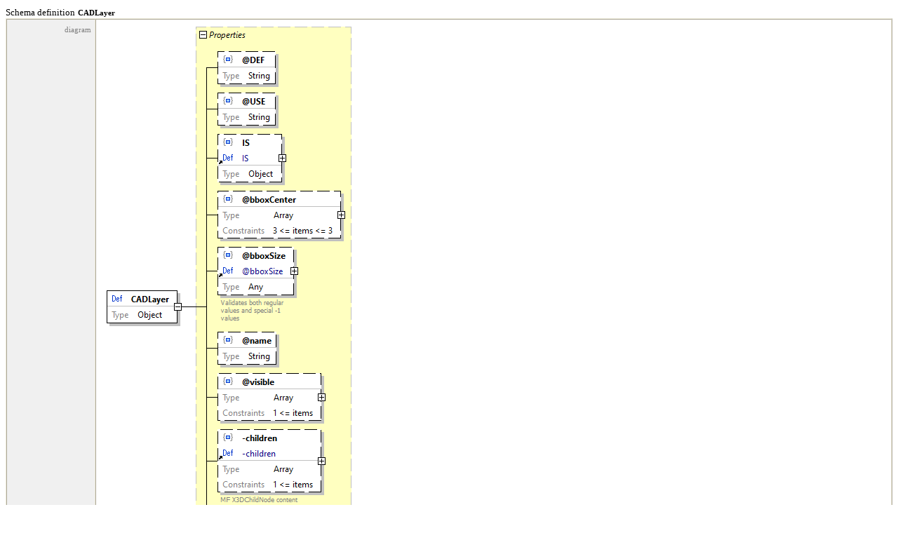

--- FILE ---
content_type: text/html
request_url: https://www.web3d.org/specifications/X3dJsonSchemaDocumentation3.3/x3d-3.3-JSONSchema_CADLayer.html
body_size: 42909
content:
<?xml version="1.0" encoding="UTF-8"?><!DOCTYPE html PUBLIC "-//W3C//DTD XHTML 1.0 Strict//EN" "http://www.w3.org/TR/xhtml1/DTD/xhtml1-strict.dtd"><html xmlns="http://www.w3.org/1999/xhtml">	<head>		<title>x3d-3.3-JSONSchema - CADLayer</title>		<meta http-equiv="content-type" content="text/html; charset=UTF-8" />		<style type="text/css"> .SchemaHeader { font-family: Segoe UI; font-size: 11pt; color: #000000; }</style>		<style type="text/css"> .SchemaName { font-family: Segoe UI; font-size: 11pt; font-weight: bold; color: #000000; }</style>		<style type="text/css"> .Description { font-family: Segoe UI; font-size: 10pt; color: #000000; }</style>		<style type="text/css"> .Name { font-family: Segoe UI; font-size: 8pt; font-weight: bold; color: #000000; }</style>		<style type="text/css"> .StaticName { font-family: Segoe UI; font-size: 8pt; font-style: italic; color: #000000; }</style>		<style type="text/css"> .FileName { font-family: Segoe UI; font-size: 8pt; color: #000000; }</style>		<style type="text/css"> .DetailName { font-family: Segoe UI; font-size: 8pt; color: #808080; }</style>		<style type="text/css"> .DetailValue { font-family: Segoe UI; font-size: 8pt; color: #000000; }</style>		<style type="text/css"> pre { margin-top: 0; margin-bottom: 0; }</style>		<style type="text/css"> .table-no-border { line-height: 100%; }</style>		<style type="text/css"> .table-border { line-height: 100%; border-style: solid; border-left-color: #ECE9D8; border-top-color: #ECE9D8; border-right-color: #ACA899; border-bottom-color: #ACA899; }</style>		<style type="text/css"> .table-borderwithoutoutline { line-height: 100%; border-style: solid; border-width: 0px; }</style>		<style type="text/css"> .td-border { border-style: solid; border-width: 1px; border-left-color: #ACA899; border-top-color: #ACA899; border-right-color: #ECE9D8; border-bottom-color: #ECE9D8; }</style>		<style type="text/css"> .td-border-left { border-style: solid; border-left-width: 0px; border-top-color: #ACA899; border-right-color: #ECE9D8; border-bottom-color: #ECE9D8; }</style>		<style type="text/css"> .td-border-top-left { border-style: solid; border-left-width: 0px; border-top-width: 0px; border-right-color: #ECE9D8; border-bottom-color: #ECE9D8; }</style>		<style type="text/css"> .td-border-top { border-style: solid; border-top-width: 0px; border-left-color: #ACA899; border-right-color: #ECE9D8; border-bottom-color: #ECE9D8; }</style>		<style type="text/css"> .td-border-top-right { border-style: solid; border-top-width: 0px; border-left-color: #ACA899; border-top-color: #ACA899; border-right-width: 0px; border-bottom-color: #ECE9D8; }</style>		<style type="text/css"> .td-border-right { border-style: solid; border-right-width: 0px; border-left-color: #ACA899; border-top-color: #ACA899; border-bottom-color: #ECE9D8; }</style>		<style type="text/css"> .td-border-bottom-right { border-style: solid; border-left-color: #ACA899; border-top-color: #ACA899; border-right-width: 0px; border-bottom-width: 0px; }</style>		<style type="text/css"> .td-border-bottom { border-style: solid; border-bottom-width: 0px; border-left-color: #ACA899; border-top-color: #ACA899; border-right-color: #ECE9D8; }</style>		<style type="text/css"> .td-border-bottom-left { border-style: solid; border-left-width: 0px; border-bottom-width: 0px; border-right-color: #ECE9D8; border-top-color: #ACA899; }</style>		<style type="text/css"> .td-border-left-single { border-style: solid; border-left-width: 0px; border-top-width: 0px; border-right-color: #ECE9D8; border-bottom-width: 0px; }</style>		<style type="text/css"> .td-border-right-single { border-style: solid; border-left-color: #ACA899; border-top-width: 0px; border-right-width: 0px; border-bottom-width: 0px; }</style>		<style type="text/css"> .td-border-single { border-style: solid; border-left-color: #ACA899; border-top-width: 0px; border-right-color: #ECE9D8; border-bottom-width: 0px; }</style>	</head>	<body>		<div>			<a name="Link14"> </a>			<span class="Description">Schema definition</span>			<span class="Name">CADLayer</span>			<table class="table-border" width="100%" cellspacing="0" cellpadding="5" border="1">				<tr>					<td class="td-border" align="right" valign="top" style="width:10%;background-color:#F0F0F0;"><span class="DetailName">diagram</span></td>					<td class="td-border" align="left" valign="top" style="width:90%;background-color:#FFFFFF;"><map id="Map1" name="Map1"><area alt="" coords="165,38,247,85" href="x3d-3.3-JSONSchema_CADLayer.html#Link24F" /><area alt="" coords="165,97,247,144" href="x3d-3.3-JSONSchema_CADLayer.html#Link250" /><area alt="" coords="165,156,255,225" href="x3d-3.3-JSONSchema_CADLayer.html#Link251" /><area alt="" coords="165,237,338,303" href="x3d-3.3-JSONSchema_CADLayer.html#Link252" /><area alt="" coords="165,315,270,424" href="x3d-3.3-JSONSchema_CADLayer.html#Link253" /><area alt="" coords="165,436,247,483" href="x3d-3.3-JSONSchema_CADLayer.html#Link254" /><area alt="" coords="165,495,310,561" href="x3d-3.3-JSONSchema_CADLayer.html#Link255" /><area alt="" coords="165,573,310,679" href="x3d-3.3-JSONSchema_CADLayer.html#Link256" /><area alt="" coords="165,691,276,789" href="x3d-3.3-JSONSchema_CADLayer.html#Link257" /></map><img src="x3d-3.3-JSONSchema_diagrams/x3d-3.3-JSONSchema_p217.png" alt="x3d-3.3-JSONSchema_diagrams/x3d-3.3-JSONSchema_p217.png" style="border-style:none;" usemap="#Map1" /></td>				</tr>				<tr>					<td class="td-border" align="right" valign="top" style="width:10%;background-color:#F0F0F0;"><span class="DetailName">location</span></td>					<td class="td-border" align="left" valign="top" style="width:90%;background-color:#F0F0F0;"><a href="file:///C:/x3d-code/www.web3d.org/specifications/x3d-3.3-JSONSchema.json"><span class="DetailValue">C:\x3d-code\www.web3d.org\specifications\x3d-3.3-JSONSchema.json</span></a></td>				</tr>				<tr>					<td class="td-border" align="right" valign="top" style="width:10%;background-color:#F0F0F0;"><span class="DetailName">type</span></td>					<td class="td-border" align="left" valign="top" style="width:90%;background-color:#F0F0F0;"><span class="DetailValue">Object</span></td>				</tr>				<tr>					<td class="td-border" align="right" valign="top" style="width:10%;background-color:#F0F0F0;"><span class="DetailName">properties</span></td>					<td class="td-border" align="left" valign="top" style="width:90%;background-color:#F0F0F0;"><table class="table-no-border" cellspacing="0" cellpadding="0"><tr><td align="left" valign="top" style="background-color:#F0F0F0;"><span class="DetailName">Name</span><span class="DetailName">&nbsp;&nbsp;&nbsp;</span></td><td align="left" valign="top" style="background-color:#F0F0F0;"><span class="DetailName">Occurrence</span></td></tr><tr><td align="left" valign="top" style="background-color:#F0F0F0;"><a href="x3d-3.3-JSONSchema_CADLayer.html#Link24F"><span class="Name">@DEF</span></a><span class="DetailValue">&nbsp;&nbsp;&nbsp;</span></td><td align="left" valign="top" style="background-color:#F0F0F0;"><span class="DetailValue">Optional</span></td></tr><tr><td align="left" valign="top" style="background-color:#F0F0F0;"><a href="x3d-3.3-JSONSchema_CADLayer.html#Link250"><span class="Name">@USE</span></a><span class="DetailValue">&nbsp;&nbsp;&nbsp;</span></td><td align="left" valign="top" style="background-color:#F0F0F0;"><span class="DetailValue">Optional</span></td></tr><tr><td align="left" valign="top" style="background-color:#F0F0F0;"><a href="x3d-3.3-JSONSchema_CADLayer.html#Link251"><span class="Name">IS</span></a><span class="DetailValue">&nbsp;&nbsp;&nbsp;</span></td><td align="left" valign="top" style="background-color:#F0F0F0;"><span class="DetailValue">Optional</span></td></tr><tr><td align="left" valign="top" style="background-color:#F0F0F0;"><a href="x3d-3.3-JSONSchema_CADLayer.html#Link252"><span class="Name">@bboxCenter</span></a><span class="DetailValue">&nbsp;&nbsp;&nbsp;</span></td><td align="left" valign="top" style="background-color:#F0F0F0;"><span class="DetailValue">Optional</span></td></tr><tr><td align="left" valign="top" style="background-color:#F0F0F0;"><a href="x3d-3.3-JSONSchema_CADLayer.html#Link253"><span class="Name">@bboxSize</span></a><span class="DetailValue">&nbsp;&nbsp;&nbsp;</span></td><td align="left" valign="top" style="background-color:#F0F0F0;"><span class="DetailValue">Optional</span></td></tr><tr><td align="left" valign="top" style="background-color:#F0F0F0;"><a href="x3d-3.3-JSONSchema_CADLayer.html#Link254"><span class="Name">@name</span></a><span class="DetailValue">&nbsp;&nbsp;&nbsp;</span></td><td align="left" valign="top" style="background-color:#F0F0F0;"><span class="DetailValue">Optional</span></td></tr><tr><td align="left" valign="top" style="background-color:#F0F0F0;"><a href="x3d-3.3-JSONSchema_CADLayer.html#Link255"><span class="Name">@visible</span></a><span class="DetailValue">&nbsp;&nbsp;&nbsp;</span></td><td align="left" valign="top" style="background-color:#F0F0F0;"><span class="DetailValue">Optional</span></td></tr><tr><td align="left" valign="top" style="background-color:#F0F0F0;"><a href="x3d-3.3-JSONSchema_CADLayer.html#Link256"><span class="Name">-children</span></a><span class="DetailValue">&nbsp;&nbsp;&nbsp;</span></td><td align="left" valign="top" style="background-color:#F0F0F0;"><span class="DetailValue">Optional</span></td></tr><tr><td align="left" valign="top" style="background-color:#F0F0F0;"><a href="x3d-3.3-JSONSchema_CADLayer.html#Link257"><span class="Name">-metadata</span></a><span class="DetailValue">&nbsp;&nbsp;&nbsp;</span></td><td align="left" valign="top" style="background-color:#F0F0F0;"><span class="DetailValue">Optional</span></td></tr></table></td>				</tr>				<tr>					<td class="td-border" align="right" valign="top" style="width:10%;background-color:#F0F0F0;"><span class="DetailName">used by</span></td>					<td class="td-border" align="left" valign="top" style="width:90%;background-color:#F0F0F0;"><span class="Name">Scene</span><span class="DetailValue"> / </span><span class="Name">-children</span><span class="DetailName"> &gt; </span><span class="DetailName">array items [0]+</span><span class="DetailValue"> / </span><span class="StaticName">Schema</span><span class="DetailValue"> / </span><a href="x3d-3.3-JSONSchema_Scene.html#Link258"><span class="Name">CADLayer</span></a><br /><span class="Name">TransformSensor</span><span class="DetailValue"> / </span><span class="Name">-targetObject</span><span class="DetailName"> &gt; </span><span class="DetailName">array items [0]+</span><span class="DetailValue"> / </span><span class="StaticName">Schema</span><span class="DetailValue"> / </span><a href="x3d-3.3-JSONSchema_TransformSensor.html#Link259"><span class="Name">CADLayer</span></a><br /><span class="Name">-allNodes</span><span class="DetailName"> &gt; </span><span class="DetailName">array items [0]+</span><span class="DetailValue"> / </span><span class="StaticName">Schema</span><span class="DetailValue"> / </span><a href="x3d-3.3-JSONSchema_-allNodes.html#Link25A"><span class="Name">CADLayer</span></a><br /><span class="Name">-child</span><span class="DetailValue"> / </span><a href="x3d-3.3-JSONSchema_-child.html#Link25B"><span class="Name">CADLayer</span></a><br /><span class="Name">-children</span><span class="DetailName"> &gt; </span><span class="DetailName">array items [0]+</span><span class="DetailValue"> / </span><span class="StaticName">Schema</span><span class="DetailValue"> / </span><a href="x3d-3.3-JSONSchema_-children.html#Link25C"><span class="Name">CADLayer</span></a><br /><span class="Name">-grouping</span><span class="DetailName"> &gt; </span><span class="DetailName">array items [0]+</span><span class="DetailValue"> / </span><span class="StaticName">Schema</span><span class="DetailValue"> / </span><a href="x3d-3.3-JSONSchema_-grouping.html#Link25D"><span class="Name">CADLayer</span></a><br /><span class="Name">-pickTarget</span><span class="DetailName"> &gt; </span><span class="DetailName">array items [0]+</span><span class="DetailValue"> / </span><span class="StaticName">Schema</span><span class="DetailValue"> / </span><a href="x3d-3.3-JSONSchema_-pickTarget.html#Link25E"><span class="Name">CADLayer</span></a><br /></td>				</tr>				<tr>					<td class="td-border" align="right" valign="top" style="width:10%;background-color:#F0F0F0;"><span class="DetailName">source code</span></td>					<td class="td-border" align="left" valign="top" style="width:90%;background-color:#F0F0F0;"><span class="DetailValue">&quot;CADLayer&quot;: {<br />&nbsp;&nbsp;&nbsp; &quot;type&quot;: &quot;object&quot;,<br />&nbsp;&nbsp;&nbsp; &quot;properties&quot;: {<br />&nbsp;&nbsp;&nbsp;&nbsp;&nbsp;&nbsp;&nbsp; &quot;@DEF&quot;: {<br />&nbsp;&nbsp;&nbsp;&nbsp;&nbsp;&nbsp;&nbsp;&nbsp;&nbsp;&nbsp;&nbsp; &quot;type&quot;: &quot;string&quot;<br />&nbsp;&nbsp;&nbsp;&nbsp;&nbsp;&nbsp;&nbsp; },<br />&nbsp;&nbsp;&nbsp;&nbsp;&nbsp;&nbsp;&nbsp; &quot;@USE&quot;: {<br />&nbsp;&nbsp;&nbsp;&nbsp;&nbsp;&nbsp;&nbsp;&nbsp;&nbsp;&nbsp;&nbsp; &quot;type&quot;: &quot;string&quot;<br />&nbsp;&nbsp;&nbsp;&nbsp;&nbsp;&nbsp;&nbsp; },<br />&nbsp;&nbsp;&nbsp;&nbsp;&nbsp;&nbsp;&nbsp; &quot;IS&quot;: {<br />&nbsp;&nbsp;&nbsp;&nbsp;&nbsp;&nbsp;&nbsp;&nbsp;&nbsp;&nbsp;&nbsp; &quot;$ref&quot;: &quot;#/definitions/IS&quot;<br />&nbsp;&nbsp;&nbsp;&nbsp;&nbsp;&nbsp;&nbsp; },<br />&nbsp;&nbsp;&nbsp;&nbsp;&nbsp;&nbsp;&nbsp; &quot;@bboxCenter&quot;: {<br />&nbsp;&nbsp;&nbsp;&nbsp;&nbsp;&nbsp;&nbsp;&nbsp;&nbsp;&nbsp;&nbsp; &quot;type&quot;: &quot;array&quot;,<br />&nbsp;&nbsp;&nbsp;&nbsp;&nbsp;&nbsp;&nbsp;&nbsp;&nbsp;&nbsp;&nbsp; &quot;minItems&quot;: 3,<br />&nbsp;&nbsp;&nbsp;&nbsp;&nbsp;&nbsp;&nbsp;&nbsp;&nbsp;&nbsp;&nbsp; &quot;maxItems&quot;: 3,<br />&nbsp;&nbsp;&nbsp;&nbsp;&nbsp;&nbsp;&nbsp;&nbsp;&nbsp;&nbsp;&nbsp; &quot;items&quot;: {<br />&nbsp;&nbsp;&nbsp;&nbsp;&nbsp;&nbsp;&nbsp;&nbsp;&nbsp;&nbsp;&nbsp;&nbsp;&nbsp;&nbsp;&nbsp; &quot;type&quot;: &quot;number&quot;,<br />&nbsp;&nbsp;&nbsp;&nbsp;&nbsp;&nbsp;&nbsp;&nbsp;&nbsp;&nbsp;&nbsp;&nbsp;&nbsp;&nbsp;&nbsp; &quot;default&quot;: 0<br />&nbsp;&nbsp;&nbsp;&nbsp;&nbsp;&nbsp;&nbsp;&nbsp;&nbsp;&nbsp;&nbsp; }<br />&nbsp;&nbsp;&nbsp;&nbsp;&nbsp;&nbsp;&nbsp; },<br />&nbsp;&nbsp;&nbsp;&nbsp;&nbsp;&nbsp;&nbsp; &quot;@bboxSize&quot;: {<br />&nbsp;&nbsp;&nbsp;&nbsp;&nbsp;&nbsp;&nbsp;&nbsp;&nbsp;&nbsp;&nbsp; &quot;$ref&quot;: &quot;#/definitions/@bboxSize&quot;<br />&nbsp;&nbsp;&nbsp;&nbsp;&nbsp;&nbsp;&nbsp; },<br />&nbsp;&nbsp;&nbsp;&nbsp;&nbsp;&nbsp;&nbsp; &quot;@name&quot;: {<br />&nbsp;&nbsp;&nbsp;&nbsp;&nbsp;&nbsp;&nbsp;&nbsp;&nbsp;&nbsp;&nbsp; &quot;type&quot;: &quot;string&quot;<br />&nbsp;&nbsp;&nbsp;&nbsp;&nbsp;&nbsp;&nbsp; },<br />&nbsp;&nbsp;&nbsp;&nbsp;&nbsp;&nbsp;&nbsp; &quot;@visible&quot;: {<br />&nbsp;&nbsp;&nbsp;&nbsp;&nbsp;&nbsp;&nbsp;&nbsp;&nbsp;&nbsp;&nbsp; &quot;type&quot;: &quot;array&quot;,<br />&nbsp;&nbsp;&nbsp;&nbsp;&nbsp;&nbsp;&nbsp;&nbsp;&nbsp;&nbsp;&nbsp; &quot;minItems&quot;: 1,<br />&nbsp;&nbsp;&nbsp;&nbsp;&nbsp;&nbsp;&nbsp;&nbsp;&nbsp;&nbsp;&nbsp; &quot;items&quot;: {<br />&nbsp;&nbsp;&nbsp;&nbsp;&nbsp;&nbsp;&nbsp;&nbsp;&nbsp;&nbsp;&nbsp;&nbsp;&nbsp;&nbsp;&nbsp; &quot;type&quot;: &quot;boolean&quot;<br />&nbsp;&nbsp;&nbsp;&nbsp;&nbsp;&nbsp;&nbsp;&nbsp;&nbsp;&nbsp;&nbsp; }<br />&nbsp;&nbsp;&nbsp;&nbsp;&nbsp;&nbsp;&nbsp; },<br />&nbsp;&nbsp;&nbsp;&nbsp;&nbsp;&nbsp;&nbsp; &quot;-children&quot;: {<br />&nbsp;&nbsp;&nbsp;&nbsp;&nbsp;&nbsp;&nbsp;&nbsp;&nbsp;&nbsp;&nbsp; &quot;$ref&quot;: &quot;#/definitions/-children&quot;<br />&nbsp;&nbsp;&nbsp;&nbsp;&nbsp;&nbsp;&nbsp; },<br />&nbsp;&nbsp;&nbsp;&nbsp;&nbsp;&nbsp;&nbsp; &quot;-metadata&quot;: {<br />&nbsp;&nbsp;&nbsp;&nbsp;&nbsp;&nbsp;&nbsp;&nbsp;&nbsp;&nbsp;&nbsp; &quot;$ref&quot;: &quot;#/definitions/-metadata&quot;<br />&nbsp;&nbsp;&nbsp;&nbsp;&nbsp;&nbsp;&nbsp; }<br />&nbsp;&nbsp;&nbsp; },<br />&nbsp;&nbsp;&nbsp; &quot;additionalProperties&quot;: false<br />}</span></td>				</tr>			</table>			<br />			<a name="Link24F"> </a>			<span class="Description">Property</span>			<a href="#Link14">				<span class="Name">CADLayer</span>			</a>			<span class="DetailValue"> / </span>			<span class="Name">@DEF</span>			<table class="table-border" width="100%" cellspacing="0" cellpadding="5" border="1">				<tr>					<td class="td-border" align="right" valign="top" style="width:10%;background-color:#F0F0F0;"><span class="DetailName">diagram</span></td>					<td class="td-border" align="left" valign="top" style="width:90%;background-color:#FFFFFF;"><img src="x3d-3.3-JSONSchema_diagrams/x3d-3.3-JSONSchema_p218.png" alt="x3d-3.3-JSONSchema_diagrams/x3d-3.3-JSONSchema_p218.png" style="border-style:none;" /></td>				</tr>				<tr>					<td class="td-border" align="right" valign="top" style="width:10%;background-color:#F0F0F0;"><span class="DetailName">property details</span></td>					<td class="td-border" align="left" valign="top" style="width:90%;background-color:#F0F0F0;"><table class="table-no-border" cellspacing="0" cellpadding="0"><tr><td align="right" valign="top" style="background-color:#F0F0F0;"><span class="DetailName">Occurrence</span><span class="DetailName">&nbsp;&nbsp;</span></td><td align="left" valign="top" style="background-color:#F0F0F0;"><span class="DetailValue">Optional</span></td></tr></table></td>				</tr>				<tr>					<td class="td-border" align="right" valign="top" style="width:10%;background-color:#F0F0F0;"><span class="DetailName">type</span></td>					<td class="td-border" align="left" valign="top" style="width:90%;background-color:#F0F0F0;"><span class="DetailValue">String</span></td>				</tr>				<tr>					<td class="td-border" align="right" valign="top" style="width:10%;background-color:#F0F0F0;"><span class="DetailName">source code</span></td>					<td class="td-border" align="left" valign="top" style="width:90%;background-color:#F0F0F0;"><span class="DetailValue">&quot;@DEF&quot;: {<br />&nbsp;&nbsp;&nbsp; &quot;type&quot;: &quot;string&quot;<br />}</span></td>				</tr>			</table>			<br />			<a name="Link250"> </a>			<span class="Description">Property</span>			<a href="#Link14">				<span class="Name">CADLayer</span>			</a>			<span class="DetailValue"> / </span>			<span class="Name">@USE</span>			<table class="table-border" width="100%" cellspacing="0" cellpadding="5" border="1">				<tr>					<td class="td-border" align="right" valign="top" style="width:10%;background-color:#F0F0F0;"><span class="DetailName">diagram</span></td>					<td class="td-border" align="left" valign="top" style="width:90%;background-color:#FFFFFF;"><img src="x3d-3.3-JSONSchema_diagrams/x3d-3.3-JSONSchema_p219.png" alt="x3d-3.3-JSONSchema_diagrams/x3d-3.3-JSONSchema_p219.png" style="border-style:none;" /></td>				</tr>				<tr>					<td class="td-border" align="right" valign="top" style="width:10%;background-color:#F0F0F0;"><span class="DetailName">property details</span></td>					<td class="td-border" align="left" valign="top" style="width:90%;background-color:#F0F0F0;"><table class="table-no-border" cellspacing="0" cellpadding="0"><tr><td align="right" valign="top" style="background-color:#F0F0F0;"><span class="DetailName">Occurrence</span><span class="DetailName">&nbsp;&nbsp;</span></td><td align="left" valign="top" style="background-color:#F0F0F0;"><span class="DetailValue">Optional</span></td></tr></table></td>				</tr>				<tr>					<td class="td-border" align="right" valign="top" style="width:10%;background-color:#F0F0F0;"><span class="DetailName">type</span></td>					<td class="td-border" align="left" valign="top" style="width:90%;background-color:#F0F0F0;"><span class="DetailValue">String</span></td>				</tr>				<tr>					<td class="td-border" align="right" valign="top" style="width:10%;background-color:#F0F0F0;"><span class="DetailName">source code</span></td>					<td class="td-border" align="left" valign="top" style="width:90%;background-color:#F0F0F0;"><span class="DetailValue">&quot;@USE&quot;: {<br />&nbsp;&nbsp;&nbsp; &quot;type&quot;: &quot;string&quot;<br />}</span></td>				</tr>			</table>			<br />			<a name="Link251"> </a>			<span class="Description">Property</span>			<a href="#Link14">				<span class="Name">CADLayer</span>			</a>			<span class="DetailValue"> / </span>			<span class="Name">IS</span>			<table class="table-border" width="100%" cellspacing="0" cellpadding="5" border="1">				<tr>					<td class="td-border" align="right" valign="top" style="width:10%;background-color:#F0F0F0;"><span class="DetailName">diagram</span></td>					<td class="td-border" align="left" valign="top" style="width:90%;background-color:#FFFFFF;"><img src="x3d-3.3-JSONSchema_diagrams/x3d-3.3-JSONSchema_p220.png" alt="x3d-3.3-JSONSchema_diagrams/x3d-3.3-JSONSchema_p220.png" style="border-style:none;" /></td>				</tr>				<tr>					<td class="td-border" align="right" valign="top" style="width:10%;background-color:#F0F0F0;"><span class="DetailName">property details</span></td>					<td class="td-border" align="left" valign="top" style="width:90%;background-color:#F0F0F0;"><table class="table-no-border" cellspacing="0" cellpadding="0"><tr><td align="right" valign="top" style="background-color:#F0F0F0;"><span class="DetailName">Occurrence</span><span class="DetailName">&nbsp;&nbsp;</span></td><td align="left" valign="top" style="background-color:#F0F0F0;"><span class="DetailValue">Optional</span></td></tr></table></td>				</tr>				<tr>					<td class="td-border" align="right" valign="top" style="width:10%;background-color:#F0F0F0;"><span class="DetailName">reference</span></td>					<td class="td-border" align="left" valign="top" style="width:90%;background-color:#F0F0F0;"><a href="x3d-3.3-JSONSchema_IS.html#Link67"><span class="Name">IS</span></a></td>				</tr>				<tr>					<td class="td-border" align="right" valign="top" style="width:10%;background-color:#F0F0F0;"><span class="DetailName">source code</span></td>					<td class="td-border" align="left" valign="top" style="width:90%;background-color:#F0F0F0;"><span class="DetailValue">&quot;IS&quot;: {<br />&nbsp;&nbsp;&nbsp; &quot;$ref&quot;: &quot;#/definitions/IS&quot;<br />}</span></td>				</tr>			</table>			<br />			<a name="Link252"> </a>			<span class="Description">Property</span>			<a href="#Link14">				<span class="Name">CADLayer</span>			</a>			<span class="DetailValue"> / </span>			<span class="Name">@bboxCenter</span>			<table class="table-border" width="100%" cellspacing="0" cellpadding="5" border="1">				<tr>					<td class="td-border" align="right" valign="top" style="width:10%;background-color:#F0F0F0;"><span class="DetailName">diagram</span></td>					<td class="td-border" align="left" valign="top" style="width:90%;background-color:#FFFFFF;"><map id="Map2" name="Map2"><area alt="" coords="225,38,318,85" href="x3d-3.3-JSONSchema_CADLayer.html#Link25F" /></map><img src="x3d-3.3-JSONSchema_diagrams/x3d-3.3-JSONSchema_p221.png" alt="x3d-3.3-JSONSchema_diagrams/x3d-3.3-JSONSchema_p221.png" style="border-style:none;" usemap="#Map2" /></td>				</tr>				<tr>					<td class="td-border" align="right" valign="top" style="width:10%;background-color:#F0F0F0;"><span class="DetailName">property details</span></td>					<td class="td-border" align="left" valign="top" style="width:90%;background-color:#F0F0F0;"><table class="table-no-border" cellspacing="0" cellpadding="0"><tr><td align="right" valign="top" style="background-color:#F0F0F0;"><span class="DetailName">Occurrence</span><span class="DetailName">&nbsp;&nbsp;</span></td><td align="left" valign="top" style="background-color:#F0F0F0;"><span class="DetailValue">Optional</span></td></tr></table></td>				</tr>				<tr>					<td class="td-border" align="right" valign="top" style="width:10%;background-color:#F0F0F0;"><span class="DetailName">type</span></td>					<td class="td-border" align="left" valign="top" style="width:90%;background-color:#F0F0F0;"><span class="DetailValue">Array</span></td>				</tr>				<tr>					<td class="td-border" align="right" valign="top" style="width:10%;background-color:#F0F0F0;"><span class="DetailName">array constraints</span></td>					<td class="td-border" align="left" valign="top" style="width:90%;background-color:#F0F0F0;"><table class="table-no-border" cellspacing="0" cellpadding="0"><tr><td align="right" valign="top" style="background-color:#F0F0F0;"><span class="DetailName">Min Items</span><span class="DetailName">&nbsp;&nbsp;</span></td><td align="left" valign="top" style="background-color:#F0F0F0;"><span class="DetailValue">3</span></td></tr><tr><td align="right" valign="top" style="background-color:#F0F0F0;"><span class="DetailName">Max Items</span><span class="DetailName">&nbsp;&nbsp;</span></td><td align="left" valign="top" style="background-color:#F0F0F0;"><span class="DetailValue">3</span></td></tr></table></td>				</tr>				<tr>					<td class="td-border" align="right" valign="top" style="width:10%;background-color:#F0F0F0;"><span class="DetailName">array items</span></td>					<td class="td-border" align="left" valign="top" style="width:90%;background-color:#F0F0F0;"><table class="table-no-border" cellspacing="0" cellpadding="0"><tr><td align="left" valign="top" style="background-color:#F0F0F0;"><span class="DetailName">[0 - 2]</span><span class="DetailName">&nbsp;&nbsp;</span></td><td align="left" valign="top" style="background-color:#F0F0F0;"><a href="x3d-3.3-JSONSchema_CADLayer.html#Link25F"><span class="StaticName">Schema</span></a></td></tr></table></td>				</tr>				<tr>					<td class="td-border" align="right" valign="top" style="width:10%;background-color:#F0F0F0;"><span class="DetailName">source code</span></td>					<td class="td-border" align="left" valign="top" style="width:90%;background-color:#F0F0F0;"><span class="DetailValue">&quot;@bboxCenter&quot;: {<br />&nbsp;&nbsp;&nbsp; &quot;type&quot;: &quot;array&quot;,<br />&nbsp;&nbsp;&nbsp; &quot;minItems&quot;: 3,<br />&nbsp;&nbsp;&nbsp; &quot;maxItems&quot;: 3,<br />&nbsp;&nbsp;&nbsp; &quot;items&quot;: {<br />&nbsp;&nbsp;&nbsp;&nbsp;&nbsp;&nbsp;&nbsp; &quot;type&quot;: &quot;number&quot;,<br />&nbsp;&nbsp;&nbsp;&nbsp;&nbsp;&nbsp;&nbsp; &quot;default&quot;: 0<br />&nbsp;&nbsp;&nbsp; }<br />}</span></td>				</tr>			</table>			<br />			<a name="Link25F"> </a>			<span class="Description">Array item wildcard</span>			<a href="#Link14">				<span class="Name">CADLayer</span>			</a>			<span class="DetailValue"> / </span>			<a href="#Link252">				<span class="Name">@bboxCenter</span>			</a>			<span class="DetailName"> &gt; </span>			<span class="DetailName">array items [0]+</span>			<span class="DetailValue"> / </span>			<span class="StaticName">Schema</span>			<table class="table-border" width="100%" cellspacing="0" cellpadding="5" border="1">				<tr>					<td class="td-border" align="right" valign="top" style="width:10%;background-color:#F0F0F0;"><span class="DetailName">diagram</span></td>					<td class="td-border" align="left" valign="top" style="width:90%;background-color:#FFFFFF;"><img src="x3d-3.3-JSONSchema_diagrams/x3d-3.3-JSONSchema_p222.png" alt="x3d-3.3-JSONSchema_diagrams/x3d-3.3-JSONSchema_p222.png" style="border-style:none;" /></td>				</tr>				<tr>					<td class="td-border" align="right" valign="top" style="width:10%;background-color:#F0F0F0;"><span class="DetailName">schema details</span></td>					<td class="td-border" align="left" valign="top" style="width:90%;background-color:#F0F0F0;"><table class="table-no-border" cellspacing="0" cellpadding="0"><tr><td align="right" valign="top" style="background-color:#F0F0F0;"><span class="DetailName">Default</span><span class="DetailName">&nbsp;&nbsp;</span></td><td align="left" valign="top" style="background-color:#F0F0F0;"><span class="DetailValue">0</span></td></tr></table></td>				</tr>				<tr>					<td class="td-border" align="right" valign="top" style="width:10%;background-color:#F0F0F0;"><span class="DetailName">type</span></td>					<td class="td-border" align="left" valign="top" style="width:90%;background-color:#F0F0F0;"><span class="DetailValue">Numeric</span></td>				</tr>				<tr>					<td class="td-border" align="right" valign="top" style="width:10%;background-color:#F0F0F0;"><span class="DetailName">source code</span></td>					<td class="td-border" align="left" valign="top" style="width:90%;background-color:#F0F0F0;"><span class="DetailValue">{<br />&nbsp;&nbsp;&nbsp; &quot;type&quot;: &quot;number&quot;,<br />&nbsp;&nbsp;&nbsp; &quot;default&quot;: 0<br />}</span></td>				</tr>			</table>			<br />			<a name="Link253"> </a>			<span class="Description">Property</span>			<a href="#Link14">				<span class="Name">CADLayer</span>			</a>			<span class="DetailValue"> / </span>			<span class="Name">@bboxSize</span>			<table class="table-border" width="100%" cellspacing="0" cellpadding="5" border="1">				<tr>					<td class="td-border" align="right" valign="top" style="width:10%;background-color:#F0F0F0;"><span class="DetailName">diagram</span></td>					<td class="td-border" align="left" valign="top" style="width:90%;background-color:#FFFFFF;"><img src="x3d-3.3-JSONSchema_diagrams/x3d-3.3-JSONSchema_p223.png" alt="x3d-3.3-JSONSchema_diagrams/x3d-3.3-JSONSchema_p223.png" style="border-style:none;" /></td>				</tr>				<tr>					<td class="td-border" align="right" valign="top" style="width:10%;background-color:#F0F0F0;"><span class="DetailName">property details</span></td>					<td class="td-border" align="left" valign="top" style="width:90%;background-color:#F0F0F0;"><table class="table-no-border" cellspacing="0" cellpadding="0"><tr><td align="right" valign="top" style="background-color:#F0F0F0;"><span class="DetailName">Occurrence</span><span class="DetailName">&nbsp;&nbsp;</span></td><td align="left" valign="top" style="background-color:#F0F0F0;"><span class="DetailValue">Optional</span></td></tr></table></td>				</tr>				<tr>					<td class="td-border" align="right" valign="top" style="width:10%;background-color:#F0F0F0;"><span class="DetailName">reference</span></td>					<td class="td-border" align="left" valign="top" style="width:90%;background-color:#F0F0F0;"><a href="x3d-3.3-JSONSchema_@bboxSize.html#LinkFA"><span class="Name">@bboxSize</span></a></td>				</tr>				<tr>					<td class="td-border" align="right" valign="top" style="width:10%;background-color:#F0F0F0;"><span class="DetailName">source code</span></td>					<td class="td-border" align="left" valign="top" style="width:90%;background-color:#F0F0F0;"><span class="DetailValue">&quot;@bboxSize&quot;: {<br />&nbsp;&nbsp;&nbsp; &quot;$ref&quot;: &quot;#/definitions/@bboxSize&quot;<br />}</span></td>				</tr>			</table>			<br />			<a name="Link254"> </a>			<span class="Description">Property</span>			<a href="#Link14">				<span class="Name">CADLayer</span>			</a>			<span class="DetailValue"> / </span>			<span class="Name">@name</span>			<table class="table-border" width="100%" cellspacing="0" cellpadding="5" border="1">				<tr>					<td class="td-border" align="right" valign="top" style="width:10%;background-color:#F0F0F0;"><span class="DetailName">diagram</span></td>					<td class="td-border" align="left" valign="top" style="width:90%;background-color:#FFFFFF;"><img src="x3d-3.3-JSONSchema_diagrams/x3d-3.3-JSONSchema_p224.png" alt="x3d-3.3-JSONSchema_diagrams/x3d-3.3-JSONSchema_p224.png" style="border-style:none;" /></td>				</tr>				<tr>					<td class="td-border" align="right" valign="top" style="width:10%;background-color:#F0F0F0;"><span class="DetailName">property details</span></td>					<td class="td-border" align="left" valign="top" style="width:90%;background-color:#F0F0F0;"><table class="table-no-border" cellspacing="0" cellpadding="0"><tr><td align="right" valign="top" style="background-color:#F0F0F0;"><span class="DetailName">Occurrence</span><span class="DetailName">&nbsp;&nbsp;</span></td><td align="left" valign="top" style="background-color:#F0F0F0;"><span class="DetailValue">Optional</span></td></tr></table></td>				</tr>				<tr>					<td class="td-border" align="right" valign="top" style="width:10%;background-color:#F0F0F0;"><span class="DetailName">type</span></td>					<td class="td-border" align="left" valign="top" style="width:90%;background-color:#F0F0F0;"><span class="DetailValue">String</span></td>				</tr>				<tr>					<td class="td-border" align="right" valign="top" style="width:10%;background-color:#F0F0F0;"><span class="DetailName">source code</span></td>					<td class="td-border" align="left" valign="top" style="width:90%;background-color:#F0F0F0;"><span class="DetailValue">&quot;@name&quot;: {<br />&nbsp;&nbsp;&nbsp; &quot;type&quot;: &quot;string&quot;<br />}</span></td>				</tr>			</table>			<br />			<a name="Link255"> </a>			<span class="Description">Property</span>			<a href="#Link14">				<span class="Name">CADLayer</span>			</a>			<span class="DetailValue"> / </span>			<span class="Name">@visible</span>			<table class="table-border" width="100%" cellspacing="0" cellpadding="5" border="1">				<tr>					<td class="td-border" align="right" valign="top" style="width:10%;background-color:#F0F0F0;"><span class="DetailName">diagram</span></td>					<td class="td-border" align="left" valign="top" style="width:90%;background-color:#FFFFFF;"><map id="Map3" name="Map3"><area alt="" coords="197,38,290,85" href="x3d-3.3-JSONSchema_CADLayer.html#Link260" /></map><img src="x3d-3.3-JSONSchema_diagrams/x3d-3.3-JSONSchema_p225.png" alt="x3d-3.3-JSONSchema_diagrams/x3d-3.3-JSONSchema_p225.png" style="border-style:none;" usemap="#Map3" /></td>				</tr>				<tr>					<td class="td-border" align="right" valign="top" style="width:10%;background-color:#F0F0F0;"><span class="DetailName">property details</span></td>					<td class="td-border" align="left" valign="top" style="width:90%;background-color:#F0F0F0;"><table class="table-no-border" cellspacing="0" cellpadding="0"><tr><td align="right" valign="top" style="background-color:#F0F0F0;"><span class="DetailName">Occurrence</span><span class="DetailName">&nbsp;&nbsp;</span></td><td align="left" valign="top" style="background-color:#F0F0F0;"><span class="DetailValue">Optional</span></td></tr></table></td>				</tr>				<tr>					<td class="td-border" align="right" valign="top" style="width:10%;background-color:#F0F0F0;"><span class="DetailName">type</span></td>					<td class="td-border" align="left" valign="top" style="width:90%;background-color:#F0F0F0;"><span class="DetailValue">Array</span></td>				</tr>				<tr>					<td class="td-border" align="right" valign="top" style="width:10%;background-color:#F0F0F0;"><span class="DetailName">array constraints</span></td>					<td class="td-border" align="left" valign="top" style="width:90%;background-color:#F0F0F0;"><table class="table-no-border" cellspacing="0" cellpadding="0"><tr><td align="right" valign="top" style="background-color:#F0F0F0;"><span class="DetailName">Min Items</span><span class="DetailName">&nbsp;&nbsp;</span></td><td align="left" valign="top" style="background-color:#F0F0F0;"><span class="DetailValue">1</span></td></tr></table></td>				</tr>				<tr>					<td class="td-border" align="right" valign="top" style="width:10%;background-color:#F0F0F0;"><span class="DetailName">array items</span></td>					<td class="td-border" align="left" valign="top" style="width:90%;background-color:#F0F0F0;"><table class="table-no-border" cellspacing="0" cellpadding="0"><tr><td align="left" valign="top" style="background-color:#F0F0F0;"><span class="DetailName">[0]+</span><span class="DetailName">&nbsp;&nbsp;</span></td><td align="left" valign="top" style="background-color:#F0F0F0;"><a href="x3d-3.3-JSONSchema_CADLayer.html#Link260"><span class="StaticName">Schema</span></a></td></tr></table></td>				</tr>				<tr>					<td class="td-border" align="right" valign="top" style="width:10%;background-color:#F0F0F0;"><span class="DetailName">source code</span></td>					<td class="td-border" align="left" valign="top" style="width:90%;background-color:#F0F0F0;"><span class="DetailValue">&quot;@visible&quot;: {<br />&nbsp;&nbsp;&nbsp; &quot;type&quot;: &quot;array&quot;,<br />&nbsp;&nbsp;&nbsp; &quot;minItems&quot;: 1,<br />&nbsp;&nbsp;&nbsp; &quot;items&quot;: {<br />&nbsp;&nbsp;&nbsp;&nbsp;&nbsp;&nbsp;&nbsp; &quot;type&quot;: &quot;boolean&quot;<br />&nbsp;&nbsp;&nbsp; }<br />}</span></td>				</tr>			</table>			<br />			<a name="Link260"> </a>			<span class="Description">Array item wildcard</span>			<a href="#Link14">				<span class="Name">CADLayer</span>			</a>			<span class="DetailValue"> / </span>			<a href="#Link255">				<span class="Name">@visible</span>			</a>			<span class="DetailName"> &gt; </span>			<span class="DetailName">array items [0]+</span>			<span class="DetailValue"> / </span>			<span class="StaticName">Schema</span>			<table class="table-border" width="100%" cellspacing="0" cellpadding="5" border="1">				<tr>					<td class="td-border" align="right" valign="top" style="width:10%;background-color:#F0F0F0;"><span class="DetailName">diagram</span></td>					<td class="td-border" align="left" valign="top" style="width:90%;background-color:#FFFFFF;"><img src="x3d-3.3-JSONSchema_diagrams/x3d-3.3-JSONSchema_p226.png" alt="x3d-3.3-JSONSchema_diagrams/x3d-3.3-JSONSchema_p226.png" style="border-style:none;" /></td>				</tr>				<tr>					<td class="td-border" align="right" valign="top" style="width:10%;background-color:#F0F0F0;"><span class="DetailName">type</span></td>					<td class="td-border" align="left" valign="top" style="width:90%;background-color:#F0F0F0;"><span class="DetailValue">Boolean</span></td>				</tr>				<tr>					<td class="td-border" align="right" valign="top" style="width:10%;background-color:#F0F0F0;"><span class="DetailName">source code</span></td>					<td class="td-border" align="left" valign="top" style="width:90%;background-color:#F0F0F0;"><span class="DetailValue">{<br />&nbsp;&nbsp;&nbsp; &quot;type&quot;: &quot;boolean&quot;<br />}</span></td>				</tr>			</table>			<br />			<a name="Link256"> </a>			<span class="Description">Property</span>			<a href="#Link14">				<span class="Name">CADLayer</span>			</a>			<span class="DetailValue"> / </span>			<span class="Name">-children</span>			<table class="table-border" width="100%" cellspacing="0" cellpadding="5" border="1">				<tr>					<td class="td-border" align="right" valign="top" style="width:10%;background-color:#F0F0F0;"><span class="DetailName">diagram</span></td>					<td class="td-border" align="left" valign="top" style="width:90%;background-color:#FFFFFF;"><img src="x3d-3.3-JSONSchema_diagrams/x3d-3.3-JSONSchema_p227.png" alt="x3d-3.3-JSONSchema_diagrams/x3d-3.3-JSONSchema_p227.png" style="border-style:none;" /></td>				</tr>				<tr>					<td class="td-border" align="right" valign="top" style="width:10%;background-color:#F0F0F0;"><span class="DetailName">property details</span></td>					<td class="td-border" align="left" valign="top" style="width:90%;background-color:#F0F0F0;"><table class="table-no-border" cellspacing="0" cellpadding="0"><tr><td align="right" valign="top" style="background-color:#F0F0F0;"><span class="DetailName">Occurrence</span><span class="DetailName">&nbsp;&nbsp;</span></td><td align="left" valign="top" style="background-color:#F0F0F0;"><span class="DetailValue">Optional</span></td></tr></table></td>				</tr>				<tr>					<td class="td-border" align="right" valign="top" style="width:10%;background-color:#F0F0F0;"><span class="DetailName">reference</span></td>					<td class="td-border" align="left" valign="top" style="width:90%;background-color:#F0F0F0;"><a href="x3d-3.3-JSONSchema_-children.html#Link107"><span class="Name">-children</span></a></td>				</tr>				<tr>					<td class="td-border" align="right" valign="top" style="width:10%;background-color:#F0F0F0;"><span class="DetailName">source code</span></td>					<td class="td-border" align="left" valign="top" style="width:90%;background-color:#F0F0F0;"><span class="DetailValue">&quot;-children&quot;: {<br />&nbsp;&nbsp;&nbsp; &quot;$ref&quot;: &quot;#/definitions/-children&quot;<br />}</span></td>				</tr>			</table>			<br />			<a name="Link257"> </a>			<span class="Description">Property</span>			<a href="#Link14">				<span class="Name">CADLayer</span>			</a>			<span class="DetailValue"> / </span>			<span class="Name">-metadata</span>			<table class="table-border" width="100%" cellspacing="0" cellpadding="5" border="1">				<tr>					<td class="td-border" align="right" valign="top" style="width:10%;background-color:#F0F0F0;"><span class="DetailName">diagram</span></td>					<td class="td-border" align="left" valign="top" style="width:90%;background-color:#FFFFFF;"><img src="x3d-3.3-JSONSchema_diagrams/x3d-3.3-JSONSchema_p228.png" alt="x3d-3.3-JSONSchema_diagrams/x3d-3.3-JSONSchema_p228.png" style="border-style:none;" /></td>				</tr>				<tr>					<td class="td-border" align="right" valign="top" style="width:10%;background-color:#F0F0F0;"><span class="DetailName">property details</span></td>					<td class="td-border" align="left" valign="top" style="width:90%;background-color:#F0F0F0;"><table class="table-no-border" cellspacing="0" cellpadding="0"><tr><td align="right" valign="top" style="background-color:#F0F0F0;"><span class="DetailName">Occurrence</span><span class="DetailName">&nbsp;&nbsp;</span></td><td align="left" valign="top" style="background-color:#F0F0F0;"><span class="DetailValue">Optional</span></td></tr></table></td>				</tr>				<tr>					<td class="td-border" align="right" valign="top" style="width:10%;background-color:#F0F0F0;"><span class="DetailName">reference</span></td>					<td class="td-border" align="left" valign="top" style="width:90%;background-color:#F0F0F0;"><a href="x3d-3.3-JSONSchema_-metadata.html#Link11E"><span class="Name">-metadata</span></a></td>				</tr>				<tr>					<td class="td-border" align="right" valign="top" style="width:10%;background-color:#F0F0F0;"><span class="DetailName">source code</span></td>					<td class="td-border" align="left" valign="top" style="width:90%;background-color:#F0F0F0;"><span class="DetailValue">&quot;-metadata&quot;: {<br />&nbsp;&nbsp;&nbsp; &quot;$ref&quot;: &quot;#/definitions/-metadata&quot;<br />}</span></td>				</tr>			</table>			<br />			<br />			<span class="DetailName">JSON Schema documentation generated by </span>			<a href="http://www.altova.com/xmlspy">				<span class="Name">XMLSpy</span>			</a>			<span class="DetailName"> JSON Schema Editor </span>			<a href="http://www.altova.com/xmlspy/json-schema-editor.html">				<span class="Name">http://www.altova.com/xmlspy/json-schema-editor.html</span>			</a>		</div>	</body></html>